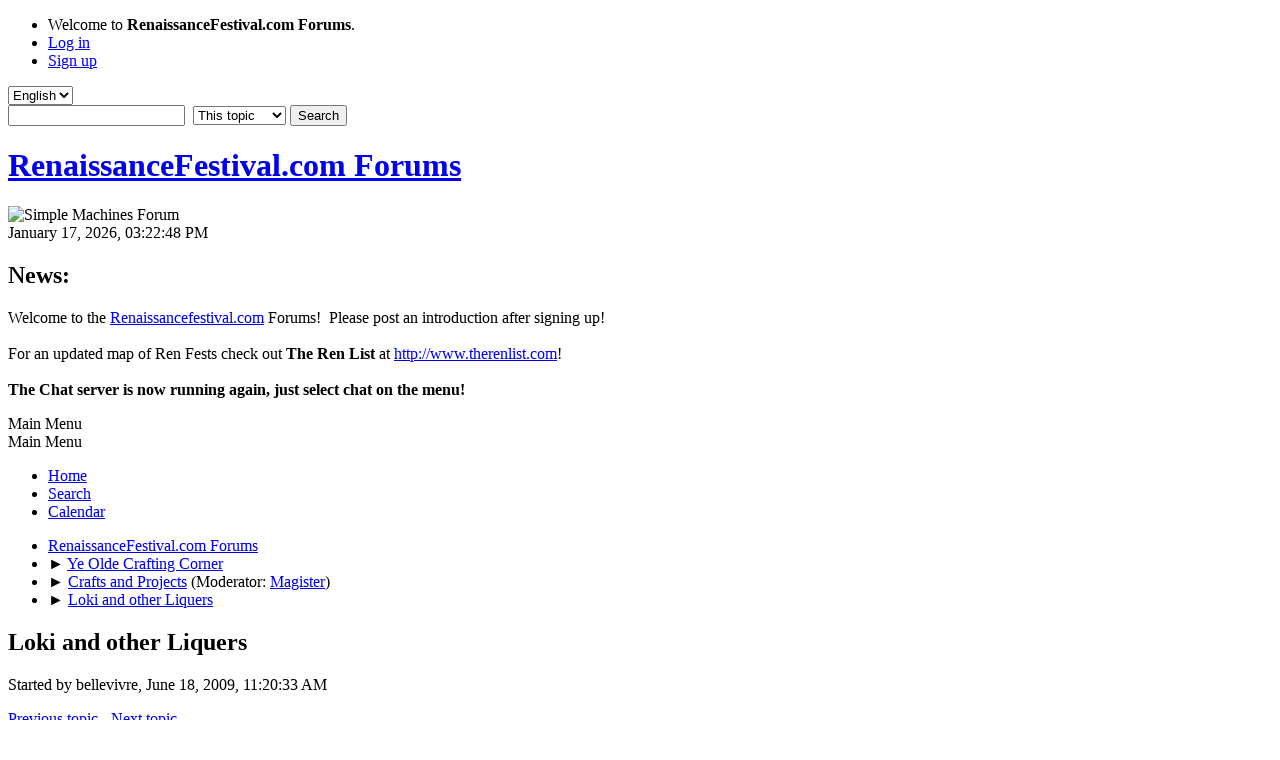

--- FILE ---
content_type: text/html; charset=UTF-8
request_url: https://www.renaissancefestival.com/forums/index.php/topic,7616.180.html?PHPSESSID=1c264654225c65cc0ffc1c185861e98b
body_size: 7074
content:
<!DOCTYPE html>
<html lang="en-US">
<head>
	<meta charset="UTF-8">
	<link rel="stylesheet" href="https://www.renaissancefestival.com/forums/Themes/default/css/minified_89fc81eebee1c4bd5cf7411291abe7c1.css?smf213_1678463509">
	<style>
	img.avatar { max-width: 100px !important; max-height: 100px !important; }
	
	.postarea .bbc_img, .list_posts .bbc_img, .post .inner .bbc_img, form#reported_posts .bbc_img, #preview_body .bbc_img { max-width: min(100%,600px); }
	
	.postarea .bbc_img, .list_posts .bbc_img, .post .inner .bbc_img, form#reported_posts .bbc_img, #preview_body .bbc_img { max-height: 600px; }
	
	</style>
	<script>
		var smf_theme_url = "https://www.renaissancefestival.com/forums/Themes/default";
		var smf_default_theme_url = "https://www.renaissancefestival.com/forums/Themes/default";
		var smf_images_url = "https://www.renaissancefestival.com/forums/Themes/default/images";
		var smf_smileys_url = "https://www.renaissancefestival.com/forums/Smileys";
		var smf_smiley_sets = "default,aaron,akyhne,classic,alienine,fugue";
		var smf_smiley_sets_default = "default";
		var smf_avatars_url = "https://www.renaissancefestival.com/forums/avatars";
		var smf_scripturl = "https://www.renaissancefestival.com/forums/index.php?PHPSESSID=1c264654225c65cc0ffc1c185861e98b&amp;";
		var smf_iso_case_folding = false;
		var smf_charset = "UTF-8";
		var smf_session_id = "36b3bb046496a79083b7ab807d576cc5";
		var smf_session_var = "edafb14371e7";
		var smf_member_id = 0;
		var ajax_notification_text = 'Loading...';
		var help_popup_heading_text = 'A little lost? Let me explain:';
		var banned_text = 'Sorry Guest, you are banned from using this forum!';
		var smf_txt_expand = 'Expand';
		var smf_txt_shrink = 'Shrink';
		var smf_quote_expand = false;
		var allow_xhjr_credentials = false;
	</script>
	<script src="https://ajax.googleapis.com/ajax/libs/jquery/3.6.0/jquery.min.js"></script>
	<script src="https://www.renaissancefestival.com/forums/Themes/default/scripts/jquery.sceditor.bbcode.min.js?smf213_1678463509"></script>
	<script src="https://www.renaissancefestival.com/forums/Themes/default/scripts/jquery.atwho.min.js?smf213_1678463509" defer></script>
	<script src="https://www.renaissancefestival.com/forums/Themes/default/scripts/jquery.caret.min.js?smf213_1678463509" defer></script>
	<script src="https://www.renaissancefestival.com/forums/Themes/default/scripts/minified_b040af9b8742648c2dec697b36471e88.js?smf213_1678463509"></script>
	<script src="https://www.renaissancefestival.com/forums/Themes/default/scripts/minified_ff01672d8bae78a57fb6ca629d5b72aa.js?smf213_1678463509" defer></script>
	<script>
		var smf_smileys_url = 'https://www.renaissancefestival.com/forums/Smileys/default';
		var bbc_quote_from = 'Quote from';
		var bbc_quote = 'Quote';
		var bbc_search_on = 'on';
	var smf_you_sure ='Are you sure you want to do this?';
	</script>
	<title>Loki and other Liquers - Page 13</title>
	<meta name="viewport" content="width=device-width, initial-scale=1">
	<meta property="og:site_name" content="RenaissanceFestival.com Forums">
	<meta property="og:title" content="Loki and other Liquers - Page 13">
	<meta property="og:url" content="https://www.renaissancefestival.com/forums/index.php/topic,7616.180.html?PHPSESSID=1c264654225c65cc0ffc1c185861e98b">
	<meta property="og:description" content="Loki and other Liquers - Page 13">
	<meta name="description" content="Loki and other Liquers - Page 13">
	<meta name="theme-color" content="#557EA0">
	<link rel="canonical" href="https://www.renaissancefestival.com/forums/index.php?topic=7616.180">
	<link rel="help" href="https://www.renaissancefestival.com/forums/index.php?PHPSESSID=1c264654225c65cc0ffc1c185861e98b&amp;action=help">
	<link rel="contents" href="https://www.renaissancefestival.com/forums/index.php?PHPSESSID=1c264654225c65cc0ffc1c185861e98b&amp;">
	<link rel="search" href="https://www.renaissancefestival.com/forums/index.php?PHPSESSID=1c264654225c65cc0ffc1c185861e98b&amp;action=search">
	<link rel="alternate" type="application/rss+xml" title="RenaissanceFestival.com Forums - RSS" href="https://www.renaissancefestival.com/forums/index.php?PHPSESSID=1c264654225c65cc0ffc1c185861e98b&amp;action=.xml;type=rss2;board=17">
	<link rel="alternate" type="application/atom+xml" title="RenaissanceFestival.com Forums - Atom" href="https://www.renaissancefestival.com/forums/index.php?PHPSESSID=1c264654225c65cc0ffc1c185861e98b&amp;action=.xml;type=atom;board=17">
	<link rel="prev" href="https://www.renaissancefestival.com/forums/index.php/topic,7616.165.html?PHPSESSID=1c264654225c65cc0ffc1c185861e98b">
	<link rel="index" href="https://www.renaissancefestival.com/forums/index.php/board,17.0.html?PHPSESSID=1c264654225c65cc0ffc1c185861e98b"><style>.vv_special { display:none; }</style>
</head>
<body id="chrome" class="action_messageindex board_17">
<div id="footerfix">
	<div id="top_section">
		<div class="inner_wrap">
			<ul class="floatleft" id="top_info">
				<li class="welcome">
					Welcome to <strong>RenaissanceFestival.com Forums</strong>.
				</li>
				<li class="button_login">
					<a href="https://www.renaissancefestival.com/forums/index.php?PHPSESSID=1c264654225c65cc0ffc1c185861e98b&amp;action=login" class="open" onclick="return reqOverlayDiv(this.href, 'Log in', 'login');">
						<span class="main_icons login"></span>
						<span class="textmenu">Log in</span>
					</a>
				</li>
				<li class="button_signup">
					<a href="https://www.renaissancefestival.com/forums/index.php?PHPSESSID=1c264654225c65cc0ffc1c185861e98b&amp;action=signup" class="open">
						<span class="main_icons regcenter"></span>
						<span class="textmenu">Sign up</span>
					</a>
				</li>
			</ul>
			<form id="languages_form" method="get" class="floatright">
				<select id="language_select" name="language" onchange="this.form.submit()">
					<option value="english" selected="selected">English</option>
					<option value="urdu">Urdu</option>
				</select>
				<noscript>
					<input type="submit" value="Go">
				</noscript>
			</form>
			<form id="search_form" class="floatright" action="https://www.renaissancefestival.com/forums/index.php?PHPSESSID=1c264654225c65cc0ffc1c185861e98b&amp;action=search2" method="post" accept-charset="UTF-8">
				<input type="search" name="search" value="">&nbsp;
				<select name="search_selection">
					<option value="all">Entire forum </option>
					<option value="topic" selected>This topic</option>
					<option value="board">This board</option>
				</select>
				<input type="hidden" name="sd_topic" value="7616">
				<input type="submit" name="search2" value="Search" class="button">
				<input type="hidden" name="advanced" value="0">
			</form>
		</div><!-- .inner_wrap -->
	</div><!-- #top_section -->
	<div id="header">
		<h1 class="forumtitle">
			<a id="top" href="https://www.renaissancefestival.com/forums/index.php?PHPSESSID=1c264654225c65cc0ffc1c185861e98b&amp;">RenaissanceFestival.com Forums</a>
		</h1>
		<img id="smflogo" src="https://www.renaissancefestival.com/forums/Themes/default/images/smflogo.svg" alt="Simple Machines Forum" title="Simple Machines Forum">
	</div>
	<div id="wrapper">
		<div id="upper_section">
			<div id="inner_section">
				<div id="inner_wrap" class="hide_720">
					<div class="user">
						<time datetime="2026-01-17T21:22:48Z">January 17, 2026, 03:22:48 PM</time>
					</div>
					<div class="news">
						<h2>News: </h2>
						<p>Welcome to the <a href="//renaissancefestival.com" class="bbc_link" target="_blank" rel="noopener">Renaissancefestival.com</a> Forums!&nbsp; Please post an introduction after signing up!<br /><br />For an updated map of Ren Fests check out <b>The Ren List</b> at <a href="http://www.therenlist.com" class="bbc_link" target="_blank" rel="noopener">http://www.therenlist.com</a>!<br /><br /><b>The Chat server is now running again, just select chat on the menu!</b><br /></p>
					</div>
				</div>
				<a class="mobile_user_menu">
					<span class="menu_icon"></span>
					<span class="text_menu">Main Menu</span>
				</a>
				<div id="main_menu">
					<div id="mobile_user_menu" class="popup_container">
						<div class="popup_window description">
							<div class="popup_heading">Main Menu
								<a href="javascript:void(0);" class="main_icons hide_popup"></a>
							</div>
							
					<ul class="dropmenu menu_nav">
						<li class="button_home">
							<a class="active" href="https://www.renaissancefestival.com/forums/index.php?PHPSESSID=1c264654225c65cc0ffc1c185861e98b&amp;">
								<span class="main_icons home"></span><span class="textmenu">Home</span>
							</a>
						</li>
						<li class="button_search">
							<a href="https://www.renaissancefestival.com/forums/index.php?PHPSESSID=1c264654225c65cc0ffc1c185861e98b&amp;action=search">
								<span class="main_icons search"></span><span class="textmenu">Search</span>
							</a>
						</li>
						<li class="button_calendar">
							<a href="https://www.renaissancefestival.com/forums/index.php?PHPSESSID=1c264654225c65cc0ffc1c185861e98b&amp;action=calendar">
								<span class="main_icons calendar"></span><span class="textmenu">Calendar</span>
							</a>
						</li>
					</ul><!-- .menu_nav -->
						</div>
					</div>
				</div>
				<div class="navigate_section">
					<ul>
						<li>
							<a href="https://www.renaissancefestival.com/forums/index.php?PHPSESSID=1c264654225c65cc0ffc1c185861e98b&amp;"><span>RenaissanceFestival.com Forums</span></a>
						</li>
						<li>
							<span class="dividers"> &#9658; </span>
							<a href="https://www.renaissancefestival.com/forums/index.php?PHPSESSID=1c264654225c65cc0ffc1c185861e98b&amp;#c16"><span>Ye Olde Crafting Corner</span></a>
						</li>
						<li>
							<span class="dividers"> &#9658; </span>
							<a href="https://www.renaissancefestival.com/forums/index.php/board,17.0.html?PHPSESSID=1c264654225c65cc0ffc1c185861e98b"><span>Crafts and Projects</span></a> <span class="board_moderators">(Moderator: <a href="https://www.renaissancefestival.com/forums/index.php?PHPSESSID=1c264654225c65cc0ffc1c185861e98b&amp;action=profile;u=8" title="Board Moderator">Magister</a>)</span>
						</li>
						<li class="last">
							<span class="dividers"> &#9658; </span>
							<a href="https://www.renaissancefestival.com/forums/index.php/topic,7616.0.html?PHPSESSID=1c264654225c65cc0ffc1c185861e98b"><span>Loki and other Liquers</span></a>
						</li>
					</ul>
				</div><!-- .navigate_section -->
			</div><!-- #inner_section -->
		</div><!-- #upper_section -->
		<div id="content_section">
			<div id="main_content_section">
		<div id="display_head" class="information">
			<h2 class="display_title">
				<span id="top_subject">Loki and other Liquers</span> <span class="main_icons sticky"></span>
			</h2>
			<p>Started by bellevivre, June 18, 2009, 11:20:33 AM</p>
			<span class="nextlinks floatright"><a href="https://www.renaissancefestival.com/forums/index.php/topic,7616.0/prev_next,prev.html?PHPSESSID=1c264654225c65cc0ffc1c185861e98b#new">Previous topic</a> - <a href="https://www.renaissancefestival.com/forums/index.php/topic,7616.0/prev_next,next.html?PHPSESSID=1c264654225c65cc0ffc1c185861e98b#new">Next topic</a></span>
			<p>0 Members and 7 Guests are viewing this topic.
			</p>
		</div><!-- #display_head -->
		
		<div class="pagesection top">
			
		<div class="buttonlist floatright">
			
				<a class="button button_strip_print" href="https://www.renaissancefestival.com/forums/index.php?PHPSESSID=1c264654225c65cc0ffc1c185861e98b&amp;action=printpage;topic=7616.0"  rel="nofollow">Print</a>
		</div>
			 
			<div class="pagelinks floatleft">
				<a href="#bot" class="button">Go Down</a>
				<span class="pages">Pages</span><a class="nav_page" href="https://www.renaissancefestival.com/forums/index.php/topic,7616.165.html?PHPSESSID=1c264654225c65cc0ffc1c185861e98b"><span class="main_icons previous_page"></span></a> <a class="nav_page" href="https://www.renaissancefestival.com/forums/index.php/topic,7616.0.html?PHPSESSID=1c264654225c65cc0ffc1c185861e98b">1</a> <span class="expand_pages" onclick="expandPages(this, '&lt;a class=&quot;nav_page&quot; href=&quot;' + smf_scripturl + '?topic=7616.%1$d&quot;&gt;%2$s&lt;/a&gt; ', 15, 150, 15);"> ... </span><a class="nav_page" href="https://www.renaissancefestival.com/forums/index.php/topic,7616.150.html?PHPSESSID=1c264654225c65cc0ffc1c185861e98b">11</a> <a class="nav_page" href="https://www.renaissancefestival.com/forums/index.php/topic,7616.165.html?PHPSESSID=1c264654225c65cc0ffc1c185861e98b">12</a> <span class="current_page">13</span> 
			</div>
		<div class="mobile_buttons floatright">
			<a class="button mobile_act">User actions</a>
			
		</div>
		</div>
		<div id="forumposts">
			<form action="https://www.renaissancefestival.com/forums/index.php?PHPSESSID=1c264654225c65cc0ffc1c185861e98b&amp;action=quickmod2;topic=7616.180" method="post" accept-charset="UTF-8" name="quickModForm" id="quickModForm" onsubmit="return oQuickModify.bInEditMode ? oQuickModify.modifySave('36b3bb046496a79083b7ab807d576cc5', 'edafb14371e7') : false">
				<div class="windowbg" id="msg363653">
					
					<div class="post_wrapper">
						<div class="poster">
							<h4>
								<span class="off" title="Offline"></span>
								<a href="https://www.renaissancefestival.com/forums/index.php?PHPSESSID=1c264654225c65cc0ffc1c185861e98b&amp;action=profile;u=158" title="View the profile of *Teach*">*Teach*</a>
							</h4>
							<ul class="user_info">
								<li class="avatar">
									<a href="https://www.renaissancefestival.com/forums/index.php?PHPSESSID=1c264654225c65cc0ffc1c185861e98b&amp;action=profile;u=158"><img class="avatar" src="http://farm5.static.flickr.com/4008/5135212272_3fe0849b0b_z.jpg" alt=""></a>
								</li>
								<li class="icons"><img src="https://www.renaissancefestival.com/forums/Themes/default/images/membericons/icon.png" alt="*"><img src="https://www.renaissancefestival.com/forums/Themes/default/images/membericons/icon.png" alt="*"><img src="https://www.renaissancefestival.com/forums/Themes/default/images/membericons/icon.png" alt="*"></li>
								<li class="postgroup">True R/F.com Member</li>
								<li class="postcount">Posts: 1,329</li>
								<li class="blurb">*Got Rum?*</li>
								<li class="im_icons">
									<ol>
										<li class="custom cust_gender"><span class=" main_icons gender_0" title="Male"></span></li>
									</ol>
								</li>
								<li class="profile">
									<ol class="profile_icons">
										<li><a href="http://forums.wearephoenixrisen.com/index.php" title="Phoenix Risen" target="_blank" rel="noopener"><span class="main_icons www centericon" title="Phoenix Risen"></span></a></li>
									</ol>
								</li><!-- .profile -->
								<li class="custom cust_loca">Location: With my Love in SA</li>
								<li class="poster_ip">Logged</li>
							</ul>
						</div><!-- .poster -->
						<div class="postarea">
							<div class="keyinfo">
								<div id="subject_363653" class="subject_title subject_hidden">
									<a href="https://www.renaissancefestival.com/forums/index.php?PHPSESSID=1c264654225c65cc0ffc1c185861e98b&amp;msg=363653" rel="nofollow">Re: Loki and other Liquers</a>
								</div>
								<span class="page_number floatright">#180</span>
								<div class="postinfo">
									<span class="messageicon"  style="position: absolute; z-index: -1;">
										<img src="https://www.renaissancefestival.com/forums/Themes/default/images/post/xx.png" alt="">
									</span>
									<a href="https://www.renaissancefestival.com/forums/index.php?PHPSESSID=1c264654225c65cc0ffc1c185861e98b&amp;msg=363653" rel="nofollow" title="Reply #180 - Re: Loki and other Liquers" class="smalltext">December 28, 2011, 11:31:28 AM</a>
									<span class="spacer"></span>
									<span class="smalltext modified floatright" id="modified_363653">
									</span>
								</div>
								<div id="msg_363653_quick_mod"></div>
							</div><!-- .keyinfo -->
							<div class="post">
								<div class="inner" data-msgid="363653" id="msg_363653">
									I have done the coffee filter trick. I poured it into an empty bottle first, took a coffee filter and used a rubber band to attach it to the bottle then turned it upside down and let it trickle out slowly into a clean pot. I actually had three bottles filtering at a time that way. I just propped them up and came back later to check on them. <br />Having said that, I don't bother with it any more. They only loki I make that has a sediment issue is my Apple Pie and I just tell whoever gets it not to drink the sediments lol. I don't know if I am right or not but I think leaving the sediment in there in that case helps the flavor (it's mostly cinnamon and I think letting that stay in helps).<br /><br />*rum and loki are amazing inventions*
								</div>
							</div><!-- .post -->
							<div class="under_message">
								<ul class="floatleft">
								</ul>
							</div><!-- .under_message -->
						</div><!-- .postarea -->
						<div class="moderatorbar">
							<div class="signature" id="msg_363653_signature">
								*Got more Rum?* &quot;Here, Try This!&quot;<br /><a href="http://forums.wearephoenixrisen.com" class="bbc_link" target="_blank" rel="noopener">http://forums.wearephoenixrisen.com</a>
							</div>
						</div><!-- .moderatorbar -->
					</div><!-- .post_wrapper -->
				</div><!-- $message[css_class] -->
				<hr class="post_separator">
				<div class="windowbg" id="msg363656">
					
					
					<div class="post_wrapper">
						<div class="poster">
							<h4>
								<span class="off" title="Offline"></span>
								<a href="https://www.renaissancefestival.com/forums/index.php?PHPSESSID=1c264654225c65cc0ffc1c185861e98b&amp;action=profile;u=5909" title="View the profile of Ms Trish">Ms Trish</a>
							</h4>
							<ul class="user_info">
								<li class="avatar">
									<a href="https://www.renaissancefestival.com/forums/index.php?PHPSESSID=1c264654225c65cc0ffc1c185861e98b&amp;action=profile;u=5909"><img class="avatar" src="http://www.expressionsportrait.com/RFProfilePic.jpg" alt=""></a>
								</li>
								<li class="icons"></li>
								<li class="postgroup">R/F.com Member</li>
								<li class="postcount">Posts: 333</li>
								<li class="im_icons">
									<ol>
										<li class="custom cust_gender"><span class=" main_icons gender_0" title="Female"></span></li>
									</ol>
								</li>
								<li class="custom cust_loca">Location: Minnesota</li>
								<li class="poster_ip">Logged</li>
							</ul>
						</div><!-- .poster -->
						<div class="postarea">
							<div class="keyinfo">
								<div id="subject_363656" class="subject_title subject_hidden">
									<a href="https://www.renaissancefestival.com/forums/index.php?PHPSESSID=1c264654225c65cc0ffc1c185861e98b&amp;msg=363656" rel="nofollow">Re: Loki and other Liquers</a>
								</div>
								<span class="page_number floatright">#181</span>
								<div class="postinfo">
									<span class="messageicon"  style="position: absolute; z-index: -1;">
										<img src="https://www.renaissancefestival.com/forums/Themes/default/images/post/xx.png" alt="">
									</span>
									<a href="https://www.renaissancefestival.com/forums/index.php?PHPSESSID=1c264654225c65cc0ffc1c185861e98b&amp;msg=363656" rel="nofollow" title="Reply #181 - Re: Loki and other Liquers" class="smalltext">December 28, 2011, 11:47:26 AM</a>
									<span class="spacer"></span>
									<span class="smalltext modified floatright" id="modified_363656">
									</span>
								</div>
								<div id="msg_363656_quick_mod"></div>
							</div><!-- .keyinfo -->
							<div class="post">
								<div class="inner" data-msgid="363656" id="msg_363656">
									<blockquote class="bbc_standard_quote"><cite><a href="https://www.renaissancefestival.com/forums/index.php/topic,7616.msg363653.html?PHPSESSID=1c264654225c65cc0ffc1c185861e98b#msg363653">Quote from: *Teach* on December 28, 2011, 11:31:28 AM</a></cite><br /><br />Having said that, I don't bother with it any more. They only loki I make that has a sediment issue is my Apple Pie and I just tell whoever gets it not to drink the sediments lol. I don't know if I am right or not but I think leaving the sediment in there in that case helps the flavor (it's mostly cinnamon and I think letting that stay in helps).<br /><br />*rum and loki are amazing inventions*<br /></blockquote><br />I'm sure the cinnamon isn't a problem. I was more concerned about fruit bits/other organics. <br /><br />Thanks for the input! And I'll agree on them being amazing!
								</div>
							</div><!-- .post -->
							<div class="under_message">
								<ul class="floatleft">
								</ul>
							</div><!-- .under_message -->
						</div><!-- .postarea -->
						<div class="moderatorbar">
							<div class="signature" id="msg_363656_signature">
								If you're not having fun, you're not doing it right!
							</div>
						</div><!-- .moderatorbar -->
					</div><!-- .post_wrapper -->
				</div><!-- $message[css_class] -->
				<hr class="post_separator">
				<div class="windowbg" id="msg363677">
					
					
					<div class="post_wrapper">
						<div class="poster">
							<h4>
								<span class="off" title="Offline"></span>
								<a href="https://www.renaissancefestival.com/forums/index.php?PHPSESSID=1c264654225c65cc0ffc1c185861e98b&amp;action=profile;u=101" title="View the profile of Francisco Paula">Francisco Paula</a>
							</h4>
							<ul class="user_info">
								<li class="avatar">
									<a href="https://www.renaissancefestival.com/forums/index.php?PHPSESSID=1c264654225c65cc0ffc1c185861e98b&amp;action=profile;u=101"><img class="avatar" src="https://www.renaissancefestival.com/forums/avatars/default.png" alt=""></a>
								</li>
								<li class="icons"></li>
								<li class="postgroup">R/F.com Member</li>
								<li class="postcount">Posts: 709</li>
								<li class="im_icons">
									<ol>
										<li class="custom cust_gender"><span class=" main_icons gender_0" title="Male"></span></li>
									</ol>
								</li>
								<li class="poster_ip">Logged</li>
							</ul>
						</div><!-- .poster -->
						<div class="postarea">
							<div class="keyinfo">
								<div id="subject_363677" class="subject_title subject_hidden">
									<a href="https://www.renaissancefestival.com/forums/index.php?PHPSESSID=1c264654225c65cc0ffc1c185861e98b&amp;msg=363677" rel="nofollow">Re: Loki and other Liquers</a>
								</div>
								<span class="page_number floatright">#182</span>
								<div class="postinfo">
									<span class="messageicon"  style="position: absolute; z-index: -1;">
										<img src="https://www.renaissancefestival.com/forums/Themes/default/images/post/xx.png" alt="">
									</span>
									<a href="https://www.renaissancefestival.com/forums/index.php?PHPSESSID=1c264654225c65cc0ffc1c185861e98b&amp;msg=363677" rel="nofollow" title="Reply #182 - Re: Loki and other Liquers" class="smalltext">December 28, 2011, 04:53:26 PM</a>
									<span class="spacer"></span>
									<span class="smalltext modified floatright" id="modified_363677">
									</span>
								</div>
								<div id="msg_363677_quick_mod"></div>
							</div><!-- .keyinfo -->
							<div class="post">
								<div class="inner" data-msgid="363677" id="msg_363677">
									Cheese cloth. <br /><br />used this in cooking alot to filter stuff 
								</div>
							</div><!-- .post -->
							<div class="under_message">
								<ul class="floatleft">
								</ul>
							</div><!-- .under_message -->
						</div><!-- .postarea -->
						<div class="moderatorbar">
						</div><!-- .moderatorbar -->
					</div><!-- .post_wrapper -->
				</div><!-- $message[css_class] -->
				<hr class="post_separator">
				<div class="windowbg" id="msg378690">
					
					
					<div class="post_wrapper">
						<div class="poster">
							<h4>
								<span class="off" title="Offline"></span>
								<a href="https://www.renaissancefestival.com/forums/index.php?PHPSESSID=1c264654225c65cc0ffc1c185861e98b&amp;action=profile;u=3162" title="View the profile of Butch">Butch</a>
							</h4>
							<ul class="user_info">
								<li class="avatar">
									<a href="https://www.renaissancefestival.com/forums/index.php?PHPSESSID=1c264654225c65cc0ffc1c185861e98b&amp;action=profile;u=3162"><img class="avatar" src="http://sphotos.xx.fbcdn.net/hphotos-snc7/71661_104954442904448_100001696786737_39889_5862312_n.jpg" alt=""></a>
								</li>
								<li class="icons"><img src="https://www.renaissancefestival.com/forums/Themes/default/images/membericons/icon.png" alt="*"><img src="https://www.renaissancefestival.com/forums/Themes/default/images/membericons/icon.png" alt="*"><img src="https://www.renaissancefestival.com/forums/Themes/default/images/membericons/icon.png" alt="*"></li>
								<li class="postgroup">True R/F.com Member</li>
								<li class="postcount">Posts: 1,183</li>
								<li class="im_icons">
									<ol>
										<li class="custom cust_gender"><span class=" main_icons gender_0" title="Male"></span></li>
									</ol>
								</li>
								<li class="custom cust_loca">Location: Lees Summit, MO</li>
								<li class="poster_ip">Logged</li>
							</ul>
						</div><!-- .poster -->
						<div class="postarea">
							<div class="keyinfo">
								<div id="subject_378690" class="subject_title subject_hidden">
									<a href="https://www.renaissancefestival.com/forums/index.php?PHPSESSID=1c264654225c65cc0ffc1c185861e98b&amp;msg=378690" rel="nofollow">Re: Loki and other Liquers</a>
								</div>
								<span class="page_number floatright">#183</span>
								<div class="postinfo">
									<span class="messageicon"  style="position: absolute; z-index: -1;">
										<img src="https://www.renaissancefestival.com/forums/Themes/default/images/post/xx.png" alt="">
									</span>
									<a href="https://www.renaissancefestival.com/forums/index.php?PHPSESSID=1c264654225c65cc0ffc1c185861e98b&amp;msg=378690" rel="nofollow" title="Reply #183 - Re: Loki and other Liquers" class="smalltext">May 17, 2012, 08:44:44 PM</a>
									<span class="spacer"></span>
									<span class="smalltext modified floatright" id="modified_378690">
									</span>
								</div>
								<div id="msg_378690_quick_mod"></div>
							</div><!-- .keyinfo -->
							<div class="post">
								<div class="inner" data-msgid="378690" id="msg_378690">
									I just made the Bananas Foster vodka.&nbsp; It has to sit for 29 days (per the recipe), then I strain it and add the banana extract.&nbsp; We'll see how this goes!
								</div>
							</div><!-- .post -->
							<div class="under_message">
								<ul class="floatleft">
								</ul>
							</div><!-- .under_message -->
						</div><!-- .postarea -->
						<div class="moderatorbar">
						</div><!-- .moderatorbar -->
					</div><!-- .post_wrapper -->
				</div><!-- $message[css_class] -->
				<hr class="post_separator">
				<div class="windowbg" id="msg378693">
					
					
					<div class="post_wrapper">
						<div class="poster">
							<h4>
								<span class="off" title="Offline"></span>
								<a href="https://www.renaissancefestival.com/forums/index.php?PHPSESSID=1c264654225c65cc0ffc1c185861e98b&amp;action=profile;u=5909" title="View the profile of Ms Trish">Ms Trish</a>
							</h4>
							<ul class="user_info">
								<li class="avatar">
									<a href="https://www.renaissancefestival.com/forums/index.php?PHPSESSID=1c264654225c65cc0ffc1c185861e98b&amp;action=profile;u=5909"><img class="avatar" src="http://www.expressionsportrait.com/RFProfilePic.jpg" alt=""></a>
								</li>
								<li class="icons"></li>
								<li class="postgroup">R/F.com Member</li>
								<li class="postcount">Posts: 333</li>
								<li class="im_icons">
									<ol>
										<li class="custom cust_gender"><span class=" main_icons gender_0" title="Female"></span></li>
									</ol>
								</li>
								<li class="custom cust_loca">Location: Minnesota</li>
								<li class="poster_ip">Logged</li>
							</ul>
						</div><!-- .poster -->
						<div class="postarea">
							<div class="keyinfo">
								<div id="subject_378693" class="subject_title subject_hidden">
									<a href="https://www.renaissancefestival.com/forums/index.php?PHPSESSID=1c264654225c65cc0ffc1c185861e98b&amp;msg=378693" rel="nofollow">Re: Loki and other Liquers</a>
								</div>
								<span class="page_number floatright">#184</span>
								<div class="postinfo">
									<span class="messageicon"  style="position: absolute; z-index: -1;">
										<img src="https://www.renaissancefestival.com/forums/Themes/default/images/post/xx.png" alt="">
									</span>
									<a href="https://www.renaissancefestival.com/forums/index.php?PHPSESSID=1c264654225c65cc0ffc1c185861e98b&amp;msg=378693" rel="nofollow" title="Reply #184 - Re: Loki and other Liquers" class="smalltext">May 17, 2012, 08:58:09 PM</a>
									<span class="spacer"></span>
									<span class="smalltext modified floatright" id="modified_378693">
									</span>
								</div>
								<div id="msg_378693_quick_mod"></div>
							</div><!-- .keyinfo -->
							<div class="post">
								<div class="inner" data-msgid="378693" id="msg_378693">
									<blockquote class="bbc_standard_quote"><cite><a href="https://www.renaissancefestival.com/forums/index.php/topic,7616.msg378690.html?PHPSESSID=1c264654225c65cc0ffc1c185861e98b#msg378690">Quote from: Butch on May 17, 2012, 08:44:44 PM</a></cite><br />I just made the Bananas Foster vodka.&nbsp; It has to sit for 29 days (per the recipe), then I strain it and add the banana extract.&nbsp; We'll see how this goes!<br /></blockquote><br />Make sure you let us know! That sounds yummy!
								</div>
							</div><!-- .post -->
							<div class="under_message">
								<ul class="floatleft">
								</ul>
							</div><!-- .under_message -->
						</div><!-- .postarea -->
						<div class="moderatorbar">
							<div class="signature" id="msg_378693_signature">
								If you're not having fun, you're not doing it right!
							</div>
						</div><!-- .moderatorbar -->
					</div><!-- .post_wrapper -->
				</div><!-- $message[css_class] -->
				<hr class="post_separator">
			</form>
		</div><!-- #forumposts -->
		<div class="pagesection">
			
		<div class="buttonlist floatright">
			
				<a class="button button_strip_print" href="https://www.renaissancefestival.com/forums/index.php?PHPSESSID=1c264654225c65cc0ffc1c185861e98b&amp;action=printpage;topic=7616.0"  rel="nofollow">Print</a>
		</div>
			 
			<div class="pagelinks floatleft">
				<a href="#main_content_section" class="button" id="bot">Go Up</a>
				<span class="pages">Pages</span><a class="nav_page" href="https://www.renaissancefestival.com/forums/index.php/topic,7616.165.html?PHPSESSID=1c264654225c65cc0ffc1c185861e98b"><span class="main_icons previous_page"></span></a> <a class="nav_page" href="https://www.renaissancefestival.com/forums/index.php/topic,7616.0.html?PHPSESSID=1c264654225c65cc0ffc1c185861e98b">1</a> <span class="expand_pages" onclick="expandPages(this, '&lt;a class=&quot;nav_page&quot; href=&quot;' + smf_scripturl + '?topic=7616.%1$d&quot;&gt;%2$s&lt;/a&gt; ', 15, 150, 15);"> ... </span><a class="nav_page" href="https://www.renaissancefestival.com/forums/index.php/topic,7616.150.html?PHPSESSID=1c264654225c65cc0ffc1c185861e98b">11</a> <a class="nav_page" href="https://www.renaissancefestival.com/forums/index.php/topic,7616.165.html?PHPSESSID=1c264654225c65cc0ffc1c185861e98b">12</a> <span class="current_page">13</span> 
			</div>
		<div class="mobile_buttons floatright">
			<a class="button mobile_act">User actions</a>
			
		</div>
		</div>
				<div class="navigate_section">
					<ul>
						<li>
							<a href="https://www.renaissancefestival.com/forums/index.php?PHPSESSID=1c264654225c65cc0ffc1c185861e98b&amp;"><span>RenaissanceFestival.com Forums</span></a>
						</li>
						<li>
							<span class="dividers"> &#9658; </span>
							<a href="https://www.renaissancefestival.com/forums/index.php?PHPSESSID=1c264654225c65cc0ffc1c185861e98b&amp;#c16"><span>Ye Olde Crafting Corner</span></a>
						</li>
						<li>
							<span class="dividers"> &#9658; </span>
							<a href="https://www.renaissancefestival.com/forums/index.php/board,17.0.html?PHPSESSID=1c264654225c65cc0ffc1c185861e98b"><span>Crafts and Projects</span></a> <span class="board_moderators">(Moderator: <a href="https://www.renaissancefestival.com/forums/index.php?PHPSESSID=1c264654225c65cc0ffc1c185861e98b&amp;action=profile;u=8" title="Board Moderator">Magister</a>)</span>
						</li>
						<li class="last">
							<span class="dividers"> &#9658; </span>
							<a href="https://www.renaissancefestival.com/forums/index.php/topic,7616.0.html?PHPSESSID=1c264654225c65cc0ffc1c185861e98b"><span>Loki and other Liquers</span></a>
						</li>
					</ul>
				</div><!-- .navigate_section -->
		<div id="moderationbuttons">
			
		</div>
		<div id="display_jump_to"></div>
		<div id="mobile_action" class="popup_container">
			<div class="popup_window description">
				<div class="popup_heading">
					User actions
					<a href="javascript:void(0);" class="main_icons hide_popup"></a>
				</div>
				
		<div class="buttonlist">
			
				<a class="button button_strip_print" href="https://www.renaissancefestival.com/forums/index.php?PHPSESSID=1c264654225c65cc0ffc1c185861e98b&amp;action=printpage;topic=7616.0"  rel="nofollow">Print</a>
		</div>
			</div>
		</div>
		<script>
			if ('XMLHttpRequest' in window)
			{
				var oQuickModify = new QuickModify({
					sScriptUrl: smf_scripturl,
					sClassName: 'quick_edit',
					bShowModify: true,
					iTopicId: 7616,
					sTemplateBodyEdit: '\n\t\t\t\t\t\t<div id="quick_edit_body_container">\n\t\t\t\t\t\t\t<div id="error_box" class="error"><' + '/div>\n\t\t\t\t\t\t\t<textarea class="editor" name="message" rows="12" tabindex="1">%body%<' + '/textarea><br>\n\t\t\t\t\t\t\t<input type="hidden" name="edafb14371e7" value="36b3bb046496a79083b7ab807d576cc5">\n\t\t\t\t\t\t\t<input type="hidden" name="topic" value="7616">\n\t\t\t\t\t\t\t<input type="hidden" name="msg" value="%msg_id%">\n\t\t\t\t\t\t\t<div class="righttext quickModifyMargin">\n\t\t\t\t\t\t\t\t<input type="submit" name="post" value="Save" tabindex="2" onclick="return oQuickModify.modifySave(\'36b3bb046496a79083b7ab807d576cc5\', \'edafb14371e7\');" accesskey="s" class="button"> <input type="submit" name="cancel" value="Cancel" tabindex="3" onclick="return oQuickModify.modifyCancel();" class="button">\n\t\t\t\t\t\t\t<' + '/div>\n\t\t\t\t\t\t<' + '/div>',
					sTemplateSubjectEdit: '<input type="text" name="subject" value="%subject%" size="80" maxlength="80" tabindex="4">',
					sTemplateBodyNormal: '%body%',
					sTemplateSubjectNormal: '<a hr'+'ef="' + smf_scripturl + '?topic=7616.msg%msg_id%#msg%msg_id%" rel="nofollow">%subject%<' + '/a>',
					sTemplateTopSubject: '%subject%',
					sTemplateReasonEdit: 'Reason for editing: <input type="text" name="modify_reason" value="%modify_reason%" size="80" maxlength="80" tabindex="5" class="quickModifyMargin">',
					sTemplateReasonNormal: '%modify_text',
					sErrorBorderStyle: '1px solid red'
				});

				aJumpTo[aJumpTo.length] = new JumpTo({
					sContainerId: "display_jump_to",
					sJumpToTemplate: "<label class=\"smalltext jump_to\" for=\"%select_id%\">Jump to<" + "/label> %dropdown_list%",
					iCurBoardId: 17,
					iCurBoardChildLevel: 0,
					sCurBoardName: "Crafts and Projects",
					sBoardChildLevelIndicator: "==",
					sBoardPrefix: "=> ",
					sCatSeparator: "-----------------------------",
					sCatPrefix: "",
					sGoButtonLabel: "Go"
				});

				aIconLists[aIconLists.length] = new IconList({
					sBackReference: "aIconLists[" + aIconLists.length + "]",
					sIconIdPrefix: "msg_icon_",
					sScriptUrl: smf_scripturl,
					bShowModify: true,
					iBoardId: 17,
					iTopicId: 7616,
					sSessionId: smf_session_id,
					sSessionVar: smf_session_var,
					sLabelIconList: "Message icon",
					sBoxBackground: "transparent",
					sBoxBackgroundHover: "#ffffff",
					iBoxBorderWidthHover: 1,
					sBoxBorderColorHover: "#adadad" ,
					sContainerBackground: "#ffffff",
					sContainerBorder: "1px solid #adadad",
					sItemBorder: "1px solid #ffffff",
					sItemBorderHover: "1px dotted gray",
					sItemBackground: "transparent",
					sItemBackgroundHover: "#e0e0f0"
				});
			}
		</script>
			<script>
				var verificationpostHandle = new smfCaptcha("https://www.renaissancefestival.com/forums/index.php?PHPSESSID=1c264654225c65cc0ffc1c185861e98b&amp;action=verificationcode;vid=post;rand=8d285cc527577612464635924ba9ff11", "post", 1);
			</script>
			</div><!-- #main_content_section -->
		</div><!-- #content_section -->
	</div><!-- #wrapper -->
</div><!-- #footerfix -->
	<div id="footer">
		<div class="inner_wrap">
		<ul>
			<li class="floatright"><a href="https://www.renaissancefestival.com/forums/index.php?PHPSESSID=1c264654225c65cc0ffc1c185861e98b&amp;action=help">Help</a> | <a href="https://www.renaissancefestival.com/forums/index.php?PHPSESSID=1c264654225c65cc0ffc1c185861e98b&amp;action=agreement">Terms and Rules</a> | <a href="#top_section">Go Up &#9650;</a></li>
			<li class="copyright"><a href="https://www.renaissancefestival.com/forums/index.php?PHPSESSID=1c264654225c65cc0ffc1c185861e98b&amp;action=credits" title="License" target="_blank" rel="noopener">SMF 2.1.3 &copy; 2022</a>, <a href="https://www.simplemachines.org" title="Simple Machines" target="_blank" rel="noopener">Simple Machines</a></li>
		</ul>
		<p>Page created in 0.468 seconds with 22 queries.</p>
		</div>
	</div><!-- #footer -->
<script>
window.addEventListener("DOMContentLoaded", function() {
	function triggerCron()
	{
		$.get('https://www.renaissancefestival.com/forums' + "/cron.php?ts=1768684965");
	}
	window.setTimeout(triggerCron, 1);
		$.sceditor.locale["en"] = {
			"Width (optional):": "Width (optional):",
			"Height (optional):": "Height (optional):",
			"Insert": "Insert",
			"Description (optional):": "Description (optional)",
			"Rows:": "Rows:",
			"Cols:": "Cols:",
			"URL:": "URL:",
			"E-mail:": "E-mail:",
			"Video URL:": "Video URL:",
			"More": "More",
			"Close": "Close",
			dateFormat: "month/day/year"
		};
});
</script>
</body>
</html>

--- FILE ---
content_type: text/html; charset=UTF-8
request_url: https://www.renaissancefestival.com/forums/cron.php?ts=1768684965
body_size: 116
content:
Incorrect string value: '\xE0\xAE\x9A\xE0\xAE\xBF...' for column `hk6nmr19_smf1`.`smf_settings`.`value` at row 1